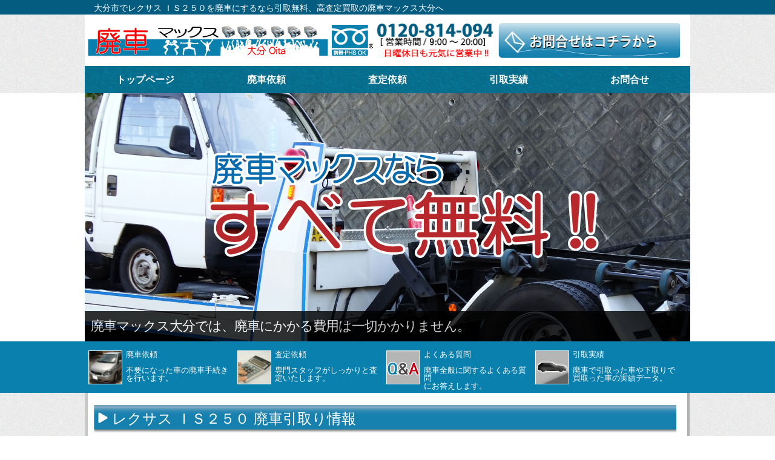

--- FILE ---
content_type: text/html;charset=euc-jp
request_url: https://www.haisyamax-oita.com/specific/1382981675094045200
body_size: 2464
content:
<?xml version="1.0" encoding="EUC-JP"?>
<!DOCTYPE html PUBLIC "-//W3C//DTD XHTML 1.0 Transitional//EN" "http://www.w3.org/TR/xhtml1/DTD/xhtml1-transitional.dtd">
<html xmlns="http://www.w3.org/1999/xhtml" xml:lang="ja" lang="ja">
<head>
<meta http-equiv="Content-Type" content="text/html; charset=EUC-JP" />
<meta http-equiv="Pragma" content="no-cache" />
<meta http-equiv="Cache-Control" content="no-cache" />
<meta http-equiv="content-style-type" content="text/css" />
<meta http-equiv="content-script-type" content="text/javascript" />
<meta http-equiv="X-UA-Compatible" content="IE=Edge, chrome=1" />
<meta name="auther" content="廃車マックス大分" />
<meta name="robots" content="ALL" />
<meta name="viewport" content="width=device-width, initial-scale=1" />
<link rel="canonical" href="https://www.haisyamax-oita.com/specific/1382981675094045200" />
<link rel="Shortcut Icon" type="image/x-icon" href="favicon.ico" />
<link rel="start" href="https://www.haisyamax-oita.com" title="トップ | 廃車マックス大分" />
<link rel="contents" href="../sitemap.php" title="サイトマップ | 廃車マックス大分" />
<link rel="Author" href="../company.php" title="会社概要 | 廃車マックス大分" />
<link rel="stylesheet" type="text/css" media="only all and (max-width: 480px)" href="css/m/common.css" />
<link rel="stylesheet" type="text/css" media="only all and (max-width: 480px)" href="../css/m/simple-sidebar.css" />
<link rel="stylesheet" type="text/css" media="only all and (max-width: 480px)" href="../css/m/skitter.styles.css" />
<link rel="stylesheet" type="text/css" media="only all and (max-width: 480px)" href="css/m/swiper.css" />
<link rel="stylesheet" type="text/css" media="only all and (min-width: 481px)" href="css/common.css" />
<link rel="stylesheet" type="text/css" media="only all and (min-width: 481px)" href="../css/skitter.styles.css" />
<link rel="stylesheet" type="text/css" media="only all and (min-width: 481px)" href="../css/highlight.black.css" />
<script type="text/javascript" charset="utf-8" src="../js/jquery-2.2.4.min.js"></script>
<script type="text/javascript" charset="utf-8" src="../js/jquery.skitter.min.js"></script>
<script type="text/javascript" charset="utf-8" src="../js/jquery.easing.1.3.js"></script>
<script type="text/javascript" charset="utf-8" src="../js/base.js"></script>
<script type="text/javascript" charset="utf-8" src="../js/m/mobileMenu.js"></script>
<title>大分市 ＩＳ２５０ 平成17年式 74,000km | 廃車マックス大分</title>
</head>
<body>
<h1>大分市でレクサス ＩＳ２５０を廃車にするなら引取無料、高査定買取の廃車マックス大分へ</h1>
<p>
<img width="404" height="50" alt="廃車マックス大分" src="img/h_logo.jpg" title="廃車マックス大分" />
<img width="68" height="52" alt="フリーダイヤル" src="img/h_tel_icon.jpg" />
<img width="199" height="58" alt="TEL 0120-814-094 営業時間 9:00～20:00" src="img/h_tel_no.jpg?20210105" />
<a href="../inquiry.php"><img width="300" height="58" alt="お問合せフォーム" src="img/h_inquiry.jpg" /></a>
</p>
<ul id="h_top">
<li><a href="../" title="トップページ">トップページ</a></li>
<li><a href="../scrap.php" title="廃車依頼">廃車依頼</a></li>
<li><a href="../buyout.php" title="査定依頼">査定依頼</a></li>
<li><a href="../maker/toyota.php" title="引取実績">引取実績</a></li>
<li><a href="../inquiry.php" title="お問合せ">お問合せ</a></li>
</ul>
<div id="slider" class="_1000 box_skitter box_skitter_large"></div>
<ul id="h_bottom">
<li><a href="../scrap.php" title="廃車依頼"><img width="54" height="54" alt="廃車依頼" src="img/nav_7.jpg" /></a></li>
<li class="h_bottom_val"><a href="../scrap.php" title="廃車依頼">廃車依頼<br /><br />不要になった車の廃車手続きを行います。</a></li>
<li><a href="../buyout.php" title="査定依頼"><img width="54" height="54" alt="査定依頼" src="img/nav_8.jpg" /></a></li>
<li class="h_bottom_val"><a href="../buyout.php" title="査定依頼">査定依頼<br /><br />専門スタッフがしっかりと査定いたします。</a></li>
<li><a href="../qa.php" title="よくあるご質問"><img width="54" height="54" alt="Qamp;A" src="img/nav_10.jpg" /></a></li>
<li class="h_bottom_val"><a href="../qa.php" title="よくあるご質問">よくある質問<br /><br />廃車全般に関するよくある質問<br />にお答えします。</a></li>
<li><a href="../maker/toyota.php" title="引取実績"><img width="54" height="54" alt="引取実績" src="img/nav_9.jpg" /></a></li>
<li class="h_bottom_val"><a href="../maker/toyota.php" title="引取実績">引取実績<br /><br />廃車で引取った車や下取りで買取った車の実績データ。</a></li>
</ul>
<div id="main">

<h2>レクサス ＩＳ２５０ 廃車引取り情報</h2>
<ul class="takeList2">
<li class="photo"><img width="300" height="300" alt="レクサス ＩＳ２５０ 平成17年式" src="../cardata/1382981675094045200.jpg" /></li>
<li class="label">メーカー</li><li class="label">車種</li>
<li class="val">レクサス</li><li class="val">ＩＳ２５０</li>
<li class="label">走行距離</li><li class="label">年式</li>
<li class="val">74,000km</li><li class="val">平成17年式</li>
<li class="label">車検残</li><li class="label">地域</li>
<li class="val">あり</li>
<li class="val"><a href="../area/oita.php">大分市</a></li>
<li class="comment_label">廃車担当スタッフからのコメント</li>
<li class="comment_val">
旦那さんが長期単身赴任中で、戻られた時に月に１度程度しか乗らないのでもったいないからと手放される事にしたそうです。<br />
お問い合わせなどは旦那さんからいただき、話をさせていただいておりましたが、お時間が無いために必要書類の準備などは、車の事についてはあまりご存じない奥様に弊社スタッフが詳しく説明し、ご準備していただき、立ち会いも奥様にしていただいて無事お引き取りさせていただきました。</li>
<li class="btn-def btn-scrap"><a href="../scrap.php" title="廃車依頼">廃車依頼をする</a></li>
<li class="btn-def btn-buyout"><a href="../buyout.php" title="査定依頼">査定依頼をする</a></li>
</ul>


<p id="link"> 
| <a href="../company.php" title="会社概要 | 廃車マックス大分">会社概要</a> | 
<a href="../qa.php" title="よくあるご質問 | 廃車マックス大分">よくあるご質問</a> |
<a href="../area/" title="大分県内対応エリア">県内対応エリア</a> |
<a href="../area.php" title="大分県外対応エリア">県外対応エリア</a> |
<a href="../sitemap.php" title="サイトマップ | 廃車マックス福岡">サイトマップ</a> |
<a href="https://www.simiz-haisya.com" title="福岡廃車専用受付">福岡廃車専用受付</a> |
<a href="https://www.simiz-motors.com" title="福岡で中古車・新古車をお探しの方は、清水モータース">中古車販売</a> |
</p>
<h3>廃車マックス関連サイト</h3>
<p>
九州地方
 | <a href="https://www.haisyamax.com" title="廃車マックスオフィシャル 福岡本部">廃車マックスオフィシャル 福岡本部</a> 
 | <a href="https://www.haisyamax-fukuoka.com" title="廃車マックス福岡">廃車マックス福岡</a> 
 | <a href="https://www.haisyamax-saga.com" title="廃車マックス佐賀">廃車マックス佐賀</a> 
 | <a href="https://www.haisyamax-nagasaki.com" title="廃車マックス長崎">廃車マックス長崎</a> 
 | <a href="https://www.haisyamax-kumamoto.com" title="廃車マックス熊本">廃車マックス熊本</a> 
 | 廃車マックス大分
 | <a href="https://www.haisyamax-miyazaki.com" title="廃車マックス宮崎">廃車マックス宮崎</a> 
 | <a href="https://www.haisyamax-kagoshima.com" title="廃車マックス鹿児島">廃車マックス鹿児島</a> | 
</p>
</div>
<p id="footer"><a href="../inquiry.php" title="お問合せ"><img width="998" height="135" alt="廃車マックス大分" src="img/footer.jpg?20210105" /></a></p>
<address>Copyright &copy;2013 HaisyaMax Oita All Rights Reserved.</address>
</body>
</html>

--- FILE ---
content_type: text/html; charset=UTF-8
request_url: https://www.haisyamax-oita.com/specific/mobileMenu.php
body_size: 1866
content:
<div style="text-align:center;" class='main-navbar main-navbar-fixed-top'>
<div class="main-navbar-title">

</div>
<a href="../." title="HOME"><div class="main-navbar-icon main-navbar-home">
HOME
</div></a>
<a href="../scrap.php" title="廃車お手続き"><div class="main-navbar-icon main-navbar-scrap">
廃車
</div></a>
<a href="../buyout.php" title="査定依頼"><div class="main-navbar-icon main-navbar-buyout">
査定
</div></a>
<a href="tel:0120814094" title="電話"><div class="main-navbar-icon main-navbar-phone">
電話
</div></a>
<div id="toggle-sidebar" class="main-navbar-menu">
<img align="right" alt='menu' height='24px' src='../images/m/menu32@64.png' width='24px'>
</div>
</div>

<div class='main-sidebar main-sidebar-right' id='main-sidebar'>
<ul id="h_topm">
<li><a href="../" title="トップページ">トップページ</a></li>
<li><a href="../scrap.php" title="廃車依頼">廃車依頼</a></li>
<li><a href="../buyout.php" title="査定依頼">査定依頼</a></li>
<li><a href="toyota.php" title="引取実績">引取実績</a></li>
<li><a href="../inquiry.php" title="お問合せ">お問合せ</a></li>
</ul>
<h5>廃車引取・買取実績メーカー</h5>
<ul>
<li id="toyota"><a href="../maker/toyota.php" title="トヨタ">廃車引取の割合が多く人気車種も多い為、高値が付きやすい車も多い。</a></li>
<li id="nissan"><a href="../maker/nissan.php" title="日産">エコに力を入れている会社で、年式が新しいほど買取額も高い傾向</a></li>
<li id="honda"><a href="../maker/honda.php" title="ホンダ">エンジン性能に評価のあるホンダ車、ミニバン、フィットの引取実績が多い</a></li>
<li id="mitsubishi"><a href="../maker/mitsubishi.php" title="三菱">SUV車が人気。パジェロやアウトランダーといった人気車種が高査定傾向</a></li>
<li id="mazda"><a href="../maker/mazda.php" title="マツダ">ロードスター,RX-7等マニア向けが多い。走行距離より年式での査定変動が大きい</a></li>
<li id="subaru"><a href="../maker/subaru.php" title="スバル">他社には無い特徴のあるクルマが多い。インプレッサ、VIVIO等の引取が目立つ</a></li>
<li id="suzuki"><a href="../maker/suzuki.php" title="スズキ">トラックや軽自動車がメインだが、スイフトなど割と新しい車種も目立つ</a></li>
<li id="daihatsu"><a href="../maker/daihatsu.php" title="ダイハツ">軽自動車の取引が8割を占めています。軽自動車の引き取りも無料で行えます</a></li>
<li id="isuzu"><a href="../maker/isuzu.php" title="イスズ">ウイザード、ビッグホーンを代表としたSUV車に高額査定の実績アリ。</a></li>
<li id="lexus"><a href="../maker/lexus.php" title="レクサス">高級車仕様の車種が多い為、走行距離に反比例して査定額も変わる傾向がある</a></li>
<li id="benz"><a href="../maker/benz.php" title="ベンツ">Sクラスの査定でも即金お支払い可能。直ぐに現金が必要な方にも対応可能です</a></li>
<li id="bmw"><a href="../maker/bmw.php" title="BMW">BMWは古い車種でも人気があるものが多数存在し車種によっては高査定アリ</a></li>
<li id="audi"><a href="../maker/audi.php" title="アウディ">アウディA4 A6で買取実績アリ。走行距離にもよりますが人気車種は高査定</a></li>
<li id="other"><a href="../maker/other.php" title="その他">国産、外車にこだわらずオークション経由で、特殊な車両でも高査定可能</a></li>
</ul>

</div>


<script type="text/javascript" charset="utf-8" src='js/jquery-ui-1.11.4.min.js'></script>
<script src='js/m/simple-sidebar.js'></script>

<script type="text/javascript">
      $(document).ready(function() {
//  alert("");
      	$('#main-sidebar').simpleSidebar({
      		opener: '#toggle-sidebar',
      		wrapper: '#main',
      		animation: {
      			easing: 'easeOutQuint'
      		},
      		sidebar: {
      			align: 'right',
      			closingLinks: '.close-sb'
      		},
      		sbWrapper: {
      			display: true
      		}
      	})
      })
</script>


--- FILE ---
content_type: text/css
request_url: https://www.haisyamax-oita.com/specific/css/common.css
body_size: 1443
content:
@charset "EUC-JP";
@import url("_base.css");
@import url("_maker.css");

/*=====================================/TOC/=================================*/
/* 
#1 全要素 
#2 包括カラム
#3 左カラム
#4 右カラム
#5 改ページ制御
#6 関連サイトリンク
/*=====================================/TOC-END/=============================*/

/*===========================================================================*/
/* #1 全要素                                                                 */
/*---------------------------------------------------------------------------*/

h2, h4 {
	width:955px;
	height:46px;
	line-height:46px;
	padding:20px 0px 15px 45px;
	font-size:24px;
	color:#FFFFFF;
	background: url("../img/header_background.jpg") 15px 20px no-repeat;
}

h3{
	clear:both;
	width:955px;
	text-indent:32px;
	font-size:11px;
	font-weight:bold;
	display:block;
}
/*===========================================================================*/
/* #2 包括カラム                                                             */
/*---------------------------------------------------------------------------*/
#main {
	width:1000px;
	background: url("../img/_shadow.png");
	padding-bottom: 2.5em;
}


/*===========================================================================*/
/* #3 左カラム                                                               */
/*---------------------------------------------------------------------------*/
#left {
	float:left;
	width:250px;
	padding-left:15px;
}

ul#left > li{
	float:left;
	width:211px;
	height:50px;

}

ul#left > li a , ul#left > li a:visited {
	padding-top:27px;
	padding-left:150px;
	border:1px solid #045C80;
	text-decoration:none;
	font-size:14px;
	font-weight:bold;
	color:black;
	display:block;
}

ul#left li > a:hover {
	border:1px solid #CC0000;
}

/*===========================================================================*/
/* #4 右カラム                                                               */
/*---------------------------------------------------------------------------*/
.takeList2 {
	width:850px;
	margin-bottom:24px;
	display:table;
	position: relative;
}

.takeList2 .photo {
    float: left;
    border: 3px solid #045c80;
    display: block;
    box-sizing: border-box;
}

.takeList2 .photo img {
    display: block;
    padding: 0;
    margin: 0;
    box-sizing: border-box;
}

.takeList2 .label {
	position:relative;
	float:left;
	width:calc(850px - 300px - 292px);
	height:24px;
	padding-left:5px;
	margin-left:5px;
	font-size:16px;
	font-weight:bold;
	color:#FFFFFF;
	background-color:#0980AD;
}

.takeList2 .val{
	position:relative;
	float:left;
	width:calc(850px - 300px - 292px);
	height:26px;
	padding-left:5px;
	margin-left:5px;
	font-size:16px;
	font-weight:bold;
}

.takeList2 .val > a{
	color:blue;
	text-decoration: underline;
}

.takeList2 .price_label{
	float:left;
	width:302px;
	padding-left:3px;
	margin-top:2px;
	margin-left:3px;
	text-align:center;
	font-size:14px;
	font-weight:bold;
	color:#FFFFFF;
	background-color:#0980AD;
	border:none;
}

.takeList2 .price_val{
	clear:both;
	width:303px;
	margin-top:0px;
	margin-left:3px;
	text-align:center;
	font-size:32px;
	font-weight:900;
	color:red;
	border:1px solid #045C80;
}

.takeList2 .comment_label{
    margin-top: .5em;
    float: left;
    overflow-wrap: normal;
    position: relative;
    width: 100%;
    box-sizing: border-box;
    height: 25px;
    padding-left: 5px;
    font-size: 16px;
    font-weight: 900;
    color: #fff;
    background-color: #0980ad;
}

.takeList2 .comment_val{
    float: left;
    position: relative;
    width: 100%;
    box-sizing: border-box;
    min-height: 200px;
    padding: 1.25em .5em;
    margin-top: 2px;
    background: #f8f8f8;
    text-align: left;
}


.takeList2 .comment_val em{
	font-style:normal;
	font-weight:bold;
}

.takeList2 .btn {
    position: relative;
    padding-left: 315px;
    margin-top: .5em;
    top: 14em;
}

.takeList2 .btn-def {
    position: relative;
    padding-left: 315px;
    margin-top: .5em;
}

.takeList2 .btn-def > a{
    position: absolute;
    left: 392px;
    width: 380px;
    height: 31px;
    background: url(../img/btn_def.png) top;
    display: block;
    color: #FFF;
    font-size: 1.5em;
    font-weight: bold;
    font-family: sans-serif;
    filter: drop-shadow(1px 1px 1px #4e4e4e);
    letter-spacing: 7px;
    text-shadow: 1px 2px black;
    text-align: center;
}

.takeList2 .btn-def > a:hover{
	background: url("../img/btn_def.png") bottom;
}

.takeList2 .btn-scrap {
    top: 12em;
}

.takeList2 .btn-buyout {
    top: 16em;
}

.carlink {
	text-align: left;
	width: 920px;
	margin-bottom: 5em;
}
.carlink a {
	display: inline-block;
}
.carlink a:hover {
	position: relative;
	top: -3px;
	filter: drop-shadow(2px 2px 3px #4e4e4e);
}

.carlink img {
    padding: 0;
    margin: 0;
    box-sizing: border-box;
    filter: drop-shadow(1px 1px 2px #4e4e4e);
    border-radius: 3px;
}

/*===========================================================================*/
/* #5 改ページ制御                                                           */
/*---------------------------------------------------------------------------*/
.page{
	float:right;
	width:735px;
	padding-bottom:10px;
	text-align:left;
}

.page a{
	padding:5px;
	margin-left:10px;
	font-size:20px;
	border:solid 1px #000;
}

.active{
	background-color:#3399FF;
}

/*===========================================================================*/
/* #6 関連サイトリンク                                                       */
/*---------------------------------------------------------------------------*/
#link{
	width:960px;
	float:left;
	text-align:center;
}

h3+p{
	width:900px;
	height:15px;
	margin-left:54px;
	text-align:left;
	font-size:10px;
	background-color:#F5F5F5;
	border-bottom:1px solid #c0c0c0;
}

--- FILE ---
content_type: text/css
request_url: https://www.haisyamax-oita.com/specific/css/_base.css
body_size: 835
content:
@charset "EUC-JP";
@import url("_reset.css");
/*=====================================/TOC/=================================*/
/* 共通設定
#1 Global Selector
#2 Abstract Body
#3 Abstract Footer
#4 Mobile
*/
/*=====================================/TOC-END/=============================*/

/*===========================================================================*/
/* #1 全要素                                                                 */
/*---------------------------------------------------------------------------*/
body {
	font-size:14px;
	line-height:1.6;
	font-family:"ＭＳ Ｐゴシック","Hiragino Kaku Gothic Pro","ヒラギノ角ゴ Pro W3", sans-serif;
	border-top:24px solid #045C80;
	border-bottom:10px solid #045C80;
	background:url("../img/background.png");
}

h1 {
	width:985px;
	padding-left:15px;
	margin-top:-22px;
	color:#FFFFFF;
	background-color:#045C80;
}

b {
	font-weight:bold;
}

a {
	text-decoration:none;
}

address {
	width:1000px;
	margin-top:-40px;
	text-align:right;
	background-color:#05597d;
	color:#FFFFFF;
}

/*===========================================================================*/
/* #2 抽象ヘッダ                                                             */
/*---------------------------------------------------------------------------*/

h1 + p{
	width:1000px;
	height:85px;
	line-height:85px;
}

h1 + p img {
	vertical-align:middle;
}

.h2_backgounrd {
	width:1000px;
}

._1000{
	width:1000px;
	background: url("../img/_shadow.png");
}

p._1000 img {
	display:block;
}

/* TOP NAVI*/
#h_top {
	width:1000px;
	height:45px;
	line-height:45px;
	font-size:16px;
	background-image: url("../img/nav_background.jpg");
}

ul#h_top li{
	display:inline;
}

ul#h_top li a{
	float:left;
	width:200px;
	text-align:center;
	font-weight:900;
	color:#FFFFFF;
	text-decoration: none;
}

/* BOTTOM NAVI */
#h_bottom {
	width:1000px;
	height:85px;
	color:#FFFFFF;
}

ul#h_bottom li{
	float:left;
	padding-top:15px;
	padding-left:6px;
	display:inline;
}

ul#h_bottom li a{
	color:#FFFFFF;
}

ul#h_bottom li img{
	float:left;
	border:1px solid #FFFFFF;
}

ul#h_bottom li img:hover{
	margin-top:-3px;
}

.h_bottom_val {
	float:left;
	width:178px;
	line-height: 1em;
	padding-top:15px;
	font-size:13px;
	display:inline;
}

.h_partition img{
	padding-top:15px;
}

/*===========================================================================*/
/* #3 抽象フッター                                                           */
/*---------------------------------------------------------------------------*/
#footer_center{
	clear:both;
	height:170px;
}

#footer {
	width:1000px;
	background-color:#05597d;
}

/*===========================================================================*/
/* #4 モバイル                                                               */
/*---------------------------------------------------------------------------*/
#mobileMenu{
	display:none;
}


--- FILE ---
content_type: text/css
request_url: https://www.haisyamax-oita.com/specific/css/m/common.css
body_size: 1405
content:
@charset "EUC-JP";
@import url("_base.css");

/*=====================================/TOC/=================================*/
/* 
#1 全要素 
#2 特定要素 

/*=====================================/TOC-END/=============================*/

/*===========================================================================*/
/* #1 全要素                                                                 */
/*---------------------------------------------------------------------------*/

h2 {
	height:46px;
	line-height:46px;
	padding-left:32px;
	font-size:18px;
	font-weight:bold;
	color:#FFFFFF;
	background: url("../../img/header_background.jpg") 0px 0px no-repeat;
}

h3{
	clear:both;
	padding-top:10px;
	font-size:10px;
	font-weight:bold;
}

/*===========================================================================*/
/* #2 包括カラム                                                             */
/*---------------------------------------------------------------------------*/
#main {
	width:100%;
	height:auto !important;
	background-color:#fff;
}

#bottom_nav {
	margin-top:1px;
}


/*===========================================================================*/
/* #3 左カラム                                                               */
/*---------------------------------------------------------------------------*/
#left {
	float:left;
	width:250px;
	padding-left:15px;
}

ul#left > li{
	float:left;
	width:211px;
	height:50px;

}

ul#left > li a , ul#left > li a:visited {
	padding-top:27px;
	padding-left:150px;
	border:1px solid #045C80;
	text-decoration:none;
	font-size:14px;
	font-weight:bold;
	color:black;
	display:block;
}

ul#left li > a:hover {
	border:1px solid #CC0000;
}

/*===========================================================================*/
/* #4 右カラム                                                               */
/*---------------------------------------------------------------------------*/
.takeList {
	clear:both;
	width:305px;
	margin-bottom:24px;
	/* border:1px solid #045C80; */
	margin-left:auto !important;
	background-color:#fff;
}

.photo {
	margin-bottom:2px;
	border:3px solid #045C80;
}

.label {
	position:relative;
	float:left;
	width:49%;
	height:24px;
	margin-left:2px;
	font-size:14px;
	font-weight:bold;
	text-indent:4px;
	color:#FFFFFF;
	background-color:#0980AD;
}

.val{
	position:relative;
	float:left;
	width:49%;
	height:26px;
	margin-left:2px;
	font-size:14px;
	font-weight:bold;
	text-indent:4px;
}

.val > a{
	color:blue;
	text-decoration: underline;
}

.price_label{
	height:24px;
	text-align:center;
	font-size:14px;
	font-weight:bold;
	color:#FFFFFF;
	background-color:#0980AD;
	border:none;
}

.price_val{
	margin-top:0px;
	text-align:center;
	font-size:32px;
	font-weight:900;
	color:red;
	border:1px solid #045C80;
}

.comment_label{
	clear:both;
	height:25px;
	margin-left:2px;
	margin-right:2px;
	font-size:16px;
	font-weight:900;
	color:#FFFFFF;
	background-color:#0980AD;
	padding-left: 5px;
	box-sizing: border-box;
	display:block;
}

.comment_val{
	/* height:150px; */
	padding:5px;
	margin-left:2px;
	margin-right:2px;
	font-size:15px;
	/* border:2px solid #045C80; */
	/* overflow-y: scroll; */
	box-sizing: border-box;
	padding-left: 5px;
	display:block;
}

.comment_val em{
	font-style:normal;
	font-weight:bold;
}

.btn > a{
	width:380px;
	height:31px;
	background: url("../../img/appraisal.jpg") top;
	display:block;
	border-top: 1px solid #045c80;
}

.btn > a:hover{
	width:380px;
	height:31px;
	background: url("../../img/appraisal.jpg") bottom;
	display:block;
}
/*
.btn-scrap > a{
	width:380px;
	height:31px;
	background: url("../../img/btn_scrap.png") top;
	display:block;
	border-top: 1px solid #045c80;
	margin-bottom: .5em;
}

.btn-scrap > a:hover{
	width:380px;
	height:31px;
	background: url("../../img/btn_scrap.png") bottom;
	display:block;
}
*/
.takeList2 .btn-def {
    /* float: right; */
    position: relative;
/*    padding-left: 315px; */
    margin-top: .5em;
	text-align: center;
}

.takeList2 .btn-def > a{
/*
	width:380px;
	height:31px;
	background: url("../img/btn_def.png") top;
	display:block;
*/
    width: 300px;
    height: 31px;
    background: url(../../img/btn_def.png) top;
    display: block;
    color: #FFF;
    font-size: 1.5em;
    font-weight: bold;
    font-family: sans-serif;
    filter: drop-shadow(1px 1px 1px #4e4e4e);
    letter-spacing: 7px;
    text-shadow: 1px 2px black;
}

.takeList2 .btn-def > a:hover{
	background: url("../../img/btn_def.png") bottom;
}


/*===========================================================================*/
/* #4 右カラム                                                               */
/*---------------------------------------------------------------------------*/
.takeList2 {
	clear:both;
	width:305px;
	margin-bottom:24px;
	/* border:1px solid #045C80; */
	margin-left:auto !important;
	background-color:#fff;
}

.carlink {
	width: 98%;
	margin-bottom: 2em;
}

.carlink img {
    /* border-radius: 150px; */
    padding: 0;
    margin: 0;
    box-sizing: border-box;
    /* border: 2px solid rgb(0 0 0 / 15%); */
    filter: drop-shadow(1px 1px 2px #4e4e4e);
    border-radius: 3px;
	width: 96px;
	height: 96px;
	margin-bottom: 4px;
}

/*===========================================================================*/
/* #5 改ページ制御                                                           */
/*---------------------------------------------------------------------------*/
.page{
	width:100%;
	height:40px;
	margin-bottom:30px;
	overflow-x:scroll;
}

.page a{
	padding:5px;
	margin-left:10px;
	font-size:16px;
	border:1px solid #000;
}

.active{
	background-color:#3399FF;
}

#page_case {
	width:1000px;
	height:32px;
	padding-top:4px;
}


/*===========================================================================*/
/* #6 最下部リンク                                                           */
/*---------------------------------------------------------------------------*/
#link{
//	width:960px;
//	float:left;
	text-align:center;
}

h3 + p{
	padding-top:0px;
	text-align:left;
	font-size:10px;
	background-color:#F5F5F5;
	border-bottom:1px solid #c0c0c0;
}


#left {
	display:none;
}


--- FILE ---
content_type: text/css
request_url: https://www.haisyamax-oita.com/css/m/simple-sidebar.css
body_size: 678
content:
/*=====================================/TOC/=================================*/
/* 共通設定(スマートフォン用)
#1 サイドバー
/*=====================================/TOC-END/=============================*/
#menu-bar-icon {
	position: relative;
	width: 32px;
	height: 32px;
	margin: 15px;
	cursor: pointer;
}

#menu-bar-icon:before {
	content: "";
	position: absolute;
	width: 32px;
	height: 5px;
	top: 2px;
	right: 3px;
	border-bottom: 17px double white;
	border-top: 6px solid white;
}

.nav-menu {
	float: right;
	margin-right: 1.5em;
}

#top-bar {
	position: fixed;
	top: 0;
	left: 0;
	right: 0;
	color:#FFFFFF;
	line-height:60px;
	font-size:18px;
/*	background-color: #383d3f;*/
background-color:#F58220;
}

#sidebar {
/*  background-color: green;*/
}

#main-wrapper {
	margin-top: 64px;
}


--- FILE ---
content_type: text/css
request_url: https://www.haisyamax-oita.com/css/m/skitter.styles.css
body_size: 1220
content:
@import url("highlight.black.css");
	
.box_skitter {
	position:relative;
	width:100%;
	height:auto;
	background:#fff;
	
}

.box_skitter img {
//	max-width:none;
	
}

.box_skitter ul {
	display:none;
	
}

.box_skitter .container_skitter {
	overflow:hidden;
	position:relative;
	
}

.box_skitter .image {
	overflow:hidden;
	
}

.box_skitter .image img {
	display:none;
	
}

.box_skitter .box_clone {
	width:75pt;
	overflow:hidden;
	display:none;
	
}

.box_skitter .box_clone,.box_skitter .box_clone img {
	position:absolute;
	top:0;
	left:0;
	z-index:1;
	display:none;
}

.box_skitter .prev_button {
	left:35px;
	background:url(../../images/prev.png)no-repeat left top;
	
}

.box_skitter .next_button,.box_skitter .prev_button {
	position:absolute;
	top:50%;
	z-index:3;
	width:42px;
	height:42px;
	overflow:hidden;
	text-indent:-9999em;
	margin-top:-25px;
	
}

.box_skitter .next_button {
	right:35px;
	background:url(../../images/next.png)no-repeat left top;
	
}

.box_skitter .info_slide {
	position:absolute;
	top:15px;
	left:15px;
	z-index:3;
	background:#000;
	color:#fff;
	font:bold 11px arial;
	padding:5px 0 5px 5px;
	-moz-border-radius:5px;
	-webkit-border-radius:5px;
	border-radius:5px;
	opacity:.75;
	
}

.box_skitter .info_slide .image_number {
	background:#333;
	float:left;
	padding:2px 10px;
	margin:0 5px 0 0;
	cursor:pointer;
	-moz-border-radius:2px;
	-webkit-border-radius:2px;
	border-radius:2px;
	
}

.box_skitter .info_slide .image_number_select {
	background:#c00;
	float:left;
	padding:2px 10px;
	margin:0 5px 0 0;
	
}

.box_skitter .container_thumbs {
	position:relative;
	overflow:hidden;
	height:50px;
	
}

.box_skitter .info_slide_thumb {
	height:50px;
	-moz-border-radius:0;
	-webkit-border-radius:0;
	border-radius:0;
	overflow:hidden;
	top:auto;
	top:0;
	left:0;
	padding:0!important;
	opacity:1;
	
}

.box_skitter .info_slide_thumb .image_number {
	overflow:hidden;
	width:75pt;
	height:50px;
	position:relative;
	margin:0!important;
	padding:0!important;
	-moz-border-radius:0!important;
	-webkit-border-radius:0!important;
	border-radius:0!important;
	
}

.box_skitter .info_slide_thumb .image_number img {
	position:absolute;
	top:-30px;
	left:-30px;
	height:75pt;
	
}

.box_skitter .box_scroll_thumbs {
	padding:0;
	
}

.box_skitter .box_scroll_thumbs .scroll_thumbs {
	position:absolute;
	bottom:60px;
	left:50px;
	background:#ccc;
	background:-moz-linear-gradient(-90deg,#555,#fff);
	background:-webkit-gradient(linear,left top,left bottom,from(#555),to(#fff));
	width:200px;
	height:10px;
	overflow:hidden;
	text-indent:-9999em;
	z-index:4;
	cursor:pointer;
	border:0 solid #333;
	
}

.box_skitter .info_slide_dots {
	position:absolute;
	bottom:-40px;
	z-index:6;
	padding:5px 0 5px 5px;
	-moz-border-radius:50px;
	-webkit-border-radius:50px;
	border-radius:50px;
	
}

.box_skitter .info_slide_dots .image_number {
	background:#333;
	float:left;
	margin:0 5px 0 0;
	cursor:pointer;
	-moz-border-radius:50px;
	-webkit-border-radius:50px;
	border-radius:50px;
	width:18px;
	height:18px;
	text-indent:-9999em;
	overflow:hidden;
	
}

.box_skitter .info_slide_dots .image_number_select {
	background:#c00;
	float:left;
	margin:0 5px 0 0;
	
}

.loading {
	position:absolute;
	top:50%;
	right:50%;
	z-index:9;
	margin:-1pc;
	color:#fff;
	text-indent:-9999em;
	overflow:hidden;
	background:url(../../images/ajax-loader.gif)no-repeat left top;
	width:2pc;
	height:2pc;
	
}

.box_skitter .label_skitter {
	z-index:5;
	position:absolute;
	bottom:0;
	left:0;
	display:none;
	
}

.box_skitter .label_skitter {
	color:#fff;
	opacity:.8;
	background:#000;
	
}

.box_skitter .label_skitter p {
	padding:10px;
	margin:0;
	font-size:12px;
//	letter-spacing:-1px;
	
}

.box_skitter .info_slide * {
	font-family:Consolas,arial,tahoma!important;
	
}

.box_skitter .progressbar {
	background:#000;
	position:absolute;
	top:5px;
	left:15px;
	height:5px;
	width:200px;
	z-index:2;
	border-radius:20px;
	
}

.box_skitter .preview_slide {
	display:none;
	position:absolute;
	z-index:7;
	bottom:30px;
	left:-40px;
	width:75pt;
	height:75pt;
	background:#fff;
	border:1px solid #222;
	-moz-box-shadow:rgba(0,0,0,.7) 2px 2px 5px;
	-webkit-box-shadow:rgba(0,0,0,.7) 2px 2px 5px;
	box-shadow:rgba(0,0,0,.7) 2px 2px 5px;
	overflow:hidden;
	
}

.box_skitter .preview_slide ul {
	height:75pt;
	overflow:hidden;
	margin:0;
	list-style:none;
	display:block;
	position:absolute;
	top:0;
	left:0;
	
}

.box_skitter .preview_slide ul li {
	width:75pt;
	height:75pt;
	overflow:hidden;
	float:left;
	margin:0;
	padding:0;
	position:relative;
	display:block;
	
}

.box_skitter .preview_slide ul li img {
	position:absolute;
	top:0;
	left:0;
	height:150px;
	width:auto;
	
}

#overlay_skitter {
	position:absolute;
	top:0;
	left:0;
	width:100%;
	z-index:8;
	opacity:1;
	background:#000;
	
}

.box_skitter .focus_button {
	z-index:3;
	background:url(../images/focus-button.png)no-repeat left top;
	
}

.box_skitter .focus_button,.box_skitter .play_pause_button {
	position:absolute;
	top:50%;
	width:42px;
	height:42px;
	overflow:hidden;
	text-indent:-9999em;
	margin-top:-25px;
	opacity:0;
	
}

.box_skitter .play_pause_button {
	z-index:6;
	background:url(../images/pause-button.png)no-repeat left top;
	
}

.box_skitter .play_pause_button.play_button {
	background:url(../images/play-button.png)no-repeat left top;
	
}

.box_skitter_large {
	width:100%;
	height:162px;
	
}

.box_skitter_small {
	width:200px;
	height:75pt;
	
}



--- FILE ---
content_type: text/plain
request_url: https://www.google-analytics.com/j/collect?v=1&_v=j102&a=924407513&t=pageview&_s=1&dl=https%3A%2F%2Fwww.haisyamax-oita.com%2Fspecific%2F1382981675094045200&ul=en-us%40posix&dt=%E5%A4%A7%E5%88%86%E5%B8%82%20%EF%BC%A9%EF%BC%B3%EF%BC%92%EF%BC%95%EF%BC%90%20%E5%B9%B3%E6%88%9017%E5%B9%B4%E5%BC%8F%2074%2C000km%20%7C%20%E5%BB%83%E8%BB%8A%E3%83%9E%E3%83%83%E3%82%AF%E3%82%B9%E5%A4%A7%E5%88%86&sr=1280x720&vp=1280x720&_u=IEBAAEABAAAAACAAI~&jid=1082616731&gjid=939006080&cid=1801652586.1769045379&tid=UA-9995668-18&_gid=814299528.1769045379&_r=1&_slc=1&z=1145117056
body_size: -452
content:
2,cG-FM7FRVW61C

--- FILE ---
content_type: application/javascript
request_url: https://www.haisyamax-oita.com/js/base.js
body_size: 853
content:
(function(i,s,o,g,r,a,m){i['GoogleAnalyticsObject']=r;i[r]=i[r]||function(){
(i[r].q=i[r].q||[]).push(arguments)},i[r].l=1*new Date();a=s.createElement(o),
m=s.getElementsByTagName(o)[0];a.async=1;a.src=g;m.parentNode.insertBefore(a,m)
})(window,document,'script','https://www.google-analytics.com/analytics.js','ga');

ga('create', 'UA-9995668-18', 'auto');
ga('send', 'pageview');

$(document).ready(function() {

	//����CSS
	$('h1+p').css("background-color","#FFFFFF");
	$('h2,h2+p').wrapAll('<div class="h2_backgounrd" />');
	$('.h2_backgounrd,form').css("background-image","url('img/_shadow.png')");
	
	$('._1000').wrap('<div id="img_center" />');
	$('#img_center').css("background-color","#FFFFFF");

	$('#h_bottom').wrap('<div id="bottom_nav" />');
	$('#bottom_nav').css("background-color","#0980AD");

	$('#footer').wrap('<div id="footer_center" />');
	$('#footer_center').css("background-color","#05597d");

	//slider
	var data=$.ajax({
			url: "_header.dat",
			async: false
		}).responseText;
	$("#slider").append(data);

	
	
	//�����ܰʹߡ�padding-left:250px;
	$('.takeList').slice(2).css("margin-left","265px");
	
	var options = {};
	if (document.location.search) {
		var array = document.location.search.split('=');
		var param = array[0].replace('?', '');
		var value = array[1];
		
		if (param == 'animation') {
			options.animation = value;
		}
		else if (param == 'type_navigation') {
			if (value == 'dots_preview') {
				$('.border_box').css({'marginBottom': '40px'});
				options['dots'] = true;
				options['preview'] = true;
			}
			else {
				options[value] = true;
				if (value == 'dots') $('.border_box').css({'marginBottom': '40px'});
			}
		}
	}
	
	$('.box_skitter_large').skitter({numbers: false,navigation: false,interval: 5000});
	
});

--- FILE ---
content_type: application/javascript
request_url: https://www.haisyamax-oita.com/js/m/mobileMenu.js
body_size: 212
content:
window.addEventListener('load', function(){
	if (window.matchMedia( '(max-width: 480px)' ).matches) {

		$("#h_bottom").wrap("<div style='width:304px; margin-left:auto; margin-right:auto;'>");
	};
});

$(document).ready(function() {
	$("body").after('<div id="mobileMenu">menu</div>');
	$("#mobileMenu").load("mobileMenu.php");
})